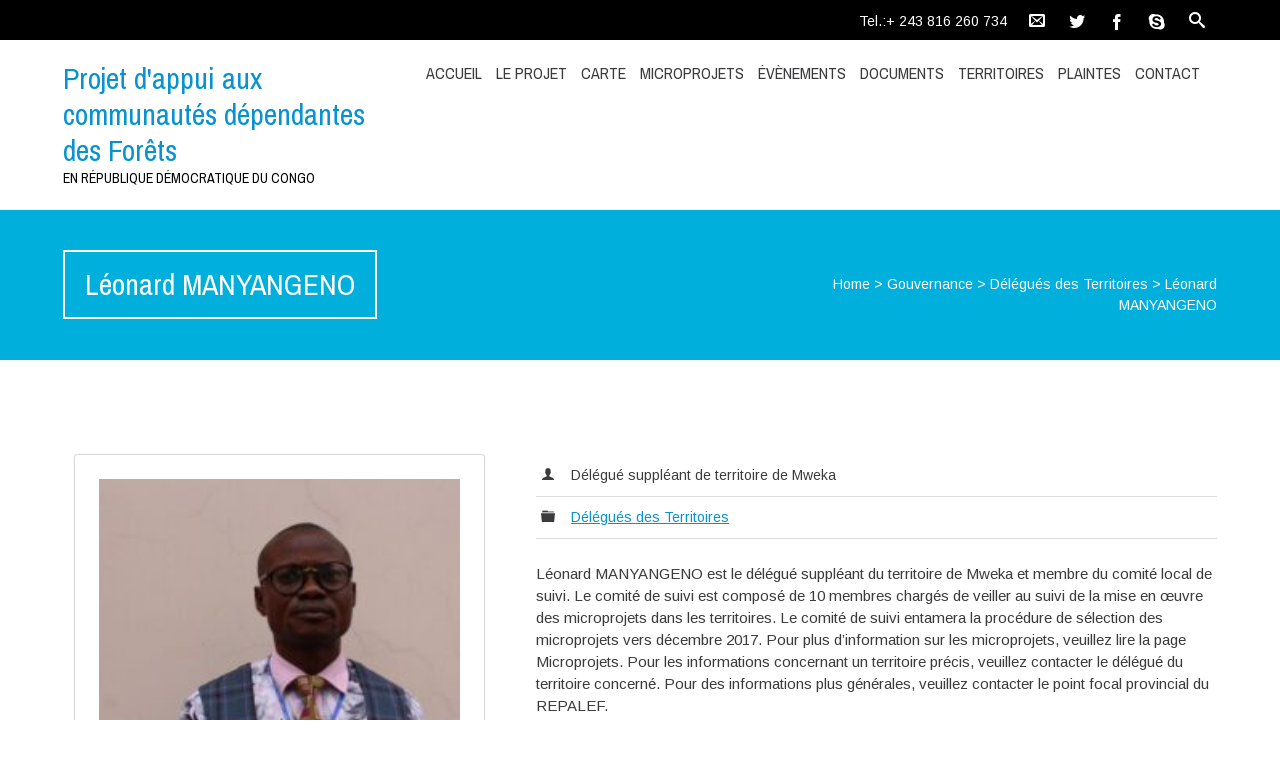

--- FILE ---
content_type: text/html; charset=UTF-8
request_url: https://peuplesautochtones.cd/staff/adolphe-bope-bope-kwete/
body_size: 12780
content:


<!DOCTYPE html>
<html lang="fr-FR">
<head>
	
	<!--  Basic Page Needs -->
	<meta charset="UTF-8" />

	<!-- Favicon -->
	
	<!-- Mobile Specific Meta -->
	<meta name="viewport" content="width=device-width, initial-scale=1, maximum-scale=1">
	<title>Léonard MANYANGENO &#8211; Projet d&#039;appui aux communautés dépendantes des Forêts</title>
<meta name='robots' content='max-image-preview:large' />
<link rel='dns-prefetch' href='//ajax.googleapis.com' />
<link rel="alternate" type="application/rss+xml" title="Projet d&#039;appui aux communautés dépendantes des Forêts &raquo; Flux" href="https://peuplesautochtones.cd/feed/" />
<link rel="alternate" type="application/rss+xml" title="Projet d&#039;appui aux communautés dépendantes des Forêts &raquo; Flux des commentaires" href="https://peuplesautochtones.cd/comments/feed/" />
<link rel="alternate" title="oEmbed (JSON)" type="application/json+oembed" href="https://peuplesautochtones.cd/wp-json/oembed/1.0/embed?url=https%3A%2F%2Fpeuplesautochtones.cd%2Fstaff%2Fadolphe-bope-bope-kwete%2F" />
<link rel="alternate" title="oEmbed (XML)" type="text/xml+oembed" href="https://peuplesautochtones.cd/wp-json/oembed/1.0/embed?url=https%3A%2F%2Fpeuplesautochtones.cd%2Fstaff%2Fadolphe-bope-bope-kwete%2F&#038;format=xml" />
<style id='wp-img-auto-sizes-contain-inline-css' type='text/css'>
img:is([sizes=auto i],[sizes^="auto," i]){contain-intrinsic-size:3000px 1500px}
/*# sourceURL=wp-img-auto-sizes-contain-inline-css */
</style>
<style id='wp-emoji-styles-inline-css' type='text/css'>

	img.wp-smiley, img.emoji {
		display: inline !important;
		border: none !important;
		box-shadow: none !important;
		height: 1em !important;
		width: 1em !important;
		margin: 0 0.07em !important;
		vertical-align: -0.1em !important;
		background: none !important;
		padding: 0 !important;
	}
/*# sourceURL=wp-emoji-styles-inline-css */
</style>
<style id='wp-block-library-inline-css' type='text/css'>
:root{--wp-block-synced-color:#7a00df;--wp-block-synced-color--rgb:122,0,223;--wp-bound-block-color:var(--wp-block-synced-color);--wp-editor-canvas-background:#ddd;--wp-admin-theme-color:#007cba;--wp-admin-theme-color--rgb:0,124,186;--wp-admin-theme-color-darker-10:#006ba1;--wp-admin-theme-color-darker-10--rgb:0,107,160.5;--wp-admin-theme-color-darker-20:#005a87;--wp-admin-theme-color-darker-20--rgb:0,90,135;--wp-admin-border-width-focus:2px}@media (min-resolution:192dpi){:root{--wp-admin-border-width-focus:1.5px}}.wp-element-button{cursor:pointer}:root .has-very-light-gray-background-color{background-color:#eee}:root .has-very-dark-gray-background-color{background-color:#313131}:root .has-very-light-gray-color{color:#eee}:root .has-very-dark-gray-color{color:#313131}:root .has-vivid-green-cyan-to-vivid-cyan-blue-gradient-background{background:linear-gradient(135deg,#00d084,#0693e3)}:root .has-purple-crush-gradient-background{background:linear-gradient(135deg,#34e2e4,#4721fb 50%,#ab1dfe)}:root .has-hazy-dawn-gradient-background{background:linear-gradient(135deg,#faaca8,#dad0ec)}:root .has-subdued-olive-gradient-background{background:linear-gradient(135deg,#fafae1,#67a671)}:root .has-atomic-cream-gradient-background{background:linear-gradient(135deg,#fdd79a,#004a59)}:root .has-nightshade-gradient-background{background:linear-gradient(135deg,#330968,#31cdcf)}:root .has-midnight-gradient-background{background:linear-gradient(135deg,#020381,#2874fc)}:root{--wp--preset--font-size--normal:16px;--wp--preset--font-size--huge:42px}.has-regular-font-size{font-size:1em}.has-larger-font-size{font-size:2.625em}.has-normal-font-size{font-size:var(--wp--preset--font-size--normal)}.has-huge-font-size{font-size:var(--wp--preset--font-size--huge)}.has-text-align-center{text-align:center}.has-text-align-left{text-align:left}.has-text-align-right{text-align:right}.has-fit-text{white-space:nowrap!important}#end-resizable-editor-section{display:none}.aligncenter{clear:both}.items-justified-left{justify-content:flex-start}.items-justified-center{justify-content:center}.items-justified-right{justify-content:flex-end}.items-justified-space-between{justify-content:space-between}.screen-reader-text{border:0;clip-path:inset(50%);height:1px;margin:-1px;overflow:hidden;padding:0;position:absolute;width:1px;word-wrap:normal!important}.screen-reader-text:focus{background-color:#ddd;clip-path:none;color:#444;display:block;font-size:1em;height:auto;left:5px;line-height:normal;padding:15px 23px 14px;text-decoration:none;top:5px;width:auto;z-index:100000}html :where(.has-border-color){border-style:solid}html :where([style*=border-top-color]){border-top-style:solid}html :where([style*=border-right-color]){border-right-style:solid}html :where([style*=border-bottom-color]){border-bottom-style:solid}html :where([style*=border-left-color]){border-left-style:solid}html :where([style*=border-width]){border-style:solid}html :where([style*=border-top-width]){border-top-style:solid}html :where([style*=border-right-width]){border-right-style:solid}html :where([style*=border-bottom-width]){border-bottom-style:solid}html :where([style*=border-left-width]){border-left-style:solid}html :where(img[class*=wp-image-]){height:auto;max-width:100%}:where(figure){margin:0 0 1em}html :where(.is-position-sticky){--wp-admin--admin-bar--position-offset:var(--wp-admin--admin-bar--height,0px)}@media screen and (max-width:600px){html :where(.is-position-sticky){--wp-admin--admin-bar--position-offset:0px}}

/*# sourceURL=wp-block-library-inline-css */
</style><style id='global-styles-inline-css' type='text/css'>
:root{--wp--preset--aspect-ratio--square: 1;--wp--preset--aspect-ratio--4-3: 4/3;--wp--preset--aspect-ratio--3-4: 3/4;--wp--preset--aspect-ratio--3-2: 3/2;--wp--preset--aspect-ratio--2-3: 2/3;--wp--preset--aspect-ratio--16-9: 16/9;--wp--preset--aspect-ratio--9-16: 9/16;--wp--preset--color--black: #000000;--wp--preset--color--cyan-bluish-gray: #abb8c3;--wp--preset--color--white: #ffffff;--wp--preset--color--pale-pink: #f78da7;--wp--preset--color--vivid-red: #cf2e2e;--wp--preset--color--luminous-vivid-orange: #ff6900;--wp--preset--color--luminous-vivid-amber: #fcb900;--wp--preset--color--light-green-cyan: #7bdcb5;--wp--preset--color--vivid-green-cyan: #00d084;--wp--preset--color--pale-cyan-blue: #8ed1fc;--wp--preset--color--vivid-cyan-blue: #0693e3;--wp--preset--color--vivid-purple: #9b51e0;--wp--preset--gradient--vivid-cyan-blue-to-vivid-purple: linear-gradient(135deg,rgb(6,147,227) 0%,rgb(155,81,224) 100%);--wp--preset--gradient--light-green-cyan-to-vivid-green-cyan: linear-gradient(135deg,rgb(122,220,180) 0%,rgb(0,208,130) 100%);--wp--preset--gradient--luminous-vivid-amber-to-luminous-vivid-orange: linear-gradient(135deg,rgb(252,185,0) 0%,rgb(255,105,0) 100%);--wp--preset--gradient--luminous-vivid-orange-to-vivid-red: linear-gradient(135deg,rgb(255,105,0) 0%,rgb(207,46,46) 100%);--wp--preset--gradient--very-light-gray-to-cyan-bluish-gray: linear-gradient(135deg,rgb(238,238,238) 0%,rgb(169,184,195) 100%);--wp--preset--gradient--cool-to-warm-spectrum: linear-gradient(135deg,rgb(74,234,220) 0%,rgb(151,120,209) 20%,rgb(207,42,186) 40%,rgb(238,44,130) 60%,rgb(251,105,98) 80%,rgb(254,248,76) 100%);--wp--preset--gradient--blush-light-purple: linear-gradient(135deg,rgb(255,206,236) 0%,rgb(152,150,240) 100%);--wp--preset--gradient--blush-bordeaux: linear-gradient(135deg,rgb(254,205,165) 0%,rgb(254,45,45) 50%,rgb(107,0,62) 100%);--wp--preset--gradient--luminous-dusk: linear-gradient(135deg,rgb(255,203,112) 0%,rgb(199,81,192) 50%,rgb(65,88,208) 100%);--wp--preset--gradient--pale-ocean: linear-gradient(135deg,rgb(255,245,203) 0%,rgb(182,227,212) 50%,rgb(51,167,181) 100%);--wp--preset--gradient--electric-grass: linear-gradient(135deg,rgb(202,248,128) 0%,rgb(113,206,126) 100%);--wp--preset--gradient--midnight: linear-gradient(135deg,rgb(2,3,129) 0%,rgb(40,116,252) 100%);--wp--preset--font-size--small: 13px;--wp--preset--font-size--medium: 20px;--wp--preset--font-size--large: 36px;--wp--preset--font-size--x-large: 42px;--wp--preset--spacing--20: 0.44rem;--wp--preset--spacing--30: 0.67rem;--wp--preset--spacing--40: 1rem;--wp--preset--spacing--50: 1.5rem;--wp--preset--spacing--60: 2.25rem;--wp--preset--spacing--70: 3.38rem;--wp--preset--spacing--80: 5.06rem;--wp--preset--shadow--natural: 6px 6px 9px rgba(0, 0, 0, 0.2);--wp--preset--shadow--deep: 12px 12px 50px rgba(0, 0, 0, 0.4);--wp--preset--shadow--sharp: 6px 6px 0px rgba(0, 0, 0, 0.2);--wp--preset--shadow--outlined: 6px 6px 0px -3px rgb(255, 255, 255), 6px 6px rgb(0, 0, 0);--wp--preset--shadow--crisp: 6px 6px 0px rgb(0, 0, 0);}:where(.is-layout-flex){gap: 0.5em;}:where(.is-layout-grid){gap: 0.5em;}body .is-layout-flex{display: flex;}.is-layout-flex{flex-wrap: wrap;align-items: center;}.is-layout-flex > :is(*, div){margin: 0;}body .is-layout-grid{display: grid;}.is-layout-grid > :is(*, div){margin: 0;}:where(.wp-block-columns.is-layout-flex){gap: 2em;}:where(.wp-block-columns.is-layout-grid){gap: 2em;}:where(.wp-block-post-template.is-layout-flex){gap: 1.25em;}:where(.wp-block-post-template.is-layout-grid){gap: 1.25em;}.has-black-color{color: var(--wp--preset--color--black) !important;}.has-cyan-bluish-gray-color{color: var(--wp--preset--color--cyan-bluish-gray) !important;}.has-white-color{color: var(--wp--preset--color--white) !important;}.has-pale-pink-color{color: var(--wp--preset--color--pale-pink) !important;}.has-vivid-red-color{color: var(--wp--preset--color--vivid-red) !important;}.has-luminous-vivid-orange-color{color: var(--wp--preset--color--luminous-vivid-orange) !important;}.has-luminous-vivid-amber-color{color: var(--wp--preset--color--luminous-vivid-amber) !important;}.has-light-green-cyan-color{color: var(--wp--preset--color--light-green-cyan) !important;}.has-vivid-green-cyan-color{color: var(--wp--preset--color--vivid-green-cyan) !important;}.has-pale-cyan-blue-color{color: var(--wp--preset--color--pale-cyan-blue) !important;}.has-vivid-cyan-blue-color{color: var(--wp--preset--color--vivid-cyan-blue) !important;}.has-vivid-purple-color{color: var(--wp--preset--color--vivid-purple) !important;}.has-black-background-color{background-color: var(--wp--preset--color--black) !important;}.has-cyan-bluish-gray-background-color{background-color: var(--wp--preset--color--cyan-bluish-gray) !important;}.has-white-background-color{background-color: var(--wp--preset--color--white) !important;}.has-pale-pink-background-color{background-color: var(--wp--preset--color--pale-pink) !important;}.has-vivid-red-background-color{background-color: var(--wp--preset--color--vivid-red) !important;}.has-luminous-vivid-orange-background-color{background-color: var(--wp--preset--color--luminous-vivid-orange) !important;}.has-luminous-vivid-amber-background-color{background-color: var(--wp--preset--color--luminous-vivid-amber) !important;}.has-light-green-cyan-background-color{background-color: var(--wp--preset--color--light-green-cyan) !important;}.has-vivid-green-cyan-background-color{background-color: var(--wp--preset--color--vivid-green-cyan) !important;}.has-pale-cyan-blue-background-color{background-color: var(--wp--preset--color--pale-cyan-blue) !important;}.has-vivid-cyan-blue-background-color{background-color: var(--wp--preset--color--vivid-cyan-blue) !important;}.has-vivid-purple-background-color{background-color: var(--wp--preset--color--vivid-purple) !important;}.has-black-border-color{border-color: var(--wp--preset--color--black) !important;}.has-cyan-bluish-gray-border-color{border-color: var(--wp--preset--color--cyan-bluish-gray) !important;}.has-white-border-color{border-color: var(--wp--preset--color--white) !important;}.has-pale-pink-border-color{border-color: var(--wp--preset--color--pale-pink) !important;}.has-vivid-red-border-color{border-color: var(--wp--preset--color--vivid-red) !important;}.has-luminous-vivid-orange-border-color{border-color: var(--wp--preset--color--luminous-vivid-orange) !important;}.has-luminous-vivid-amber-border-color{border-color: var(--wp--preset--color--luminous-vivid-amber) !important;}.has-light-green-cyan-border-color{border-color: var(--wp--preset--color--light-green-cyan) !important;}.has-vivid-green-cyan-border-color{border-color: var(--wp--preset--color--vivid-green-cyan) !important;}.has-pale-cyan-blue-border-color{border-color: var(--wp--preset--color--pale-cyan-blue) !important;}.has-vivid-cyan-blue-border-color{border-color: var(--wp--preset--color--vivid-cyan-blue) !important;}.has-vivid-purple-border-color{border-color: var(--wp--preset--color--vivid-purple) !important;}.has-vivid-cyan-blue-to-vivid-purple-gradient-background{background: var(--wp--preset--gradient--vivid-cyan-blue-to-vivid-purple) !important;}.has-light-green-cyan-to-vivid-green-cyan-gradient-background{background: var(--wp--preset--gradient--light-green-cyan-to-vivid-green-cyan) !important;}.has-luminous-vivid-amber-to-luminous-vivid-orange-gradient-background{background: var(--wp--preset--gradient--luminous-vivid-amber-to-luminous-vivid-orange) !important;}.has-luminous-vivid-orange-to-vivid-red-gradient-background{background: var(--wp--preset--gradient--luminous-vivid-orange-to-vivid-red) !important;}.has-very-light-gray-to-cyan-bluish-gray-gradient-background{background: var(--wp--preset--gradient--very-light-gray-to-cyan-bluish-gray) !important;}.has-cool-to-warm-spectrum-gradient-background{background: var(--wp--preset--gradient--cool-to-warm-spectrum) !important;}.has-blush-light-purple-gradient-background{background: var(--wp--preset--gradient--blush-light-purple) !important;}.has-blush-bordeaux-gradient-background{background: var(--wp--preset--gradient--blush-bordeaux) !important;}.has-luminous-dusk-gradient-background{background: var(--wp--preset--gradient--luminous-dusk) !important;}.has-pale-ocean-gradient-background{background: var(--wp--preset--gradient--pale-ocean) !important;}.has-electric-grass-gradient-background{background: var(--wp--preset--gradient--electric-grass) !important;}.has-midnight-gradient-background{background: var(--wp--preset--gradient--midnight) !important;}.has-small-font-size{font-size: var(--wp--preset--font-size--small) !important;}.has-medium-font-size{font-size: var(--wp--preset--font-size--medium) !important;}.has-large-font-size{font-size: var(--wp--preset--font-size--large) !important;}.has-x-large-font-size{font-size: var(--wp--preset--font-size--x-large) !important;}
/*# sourceURL=global-styles-inline-css */
</style>

<style id='classic-theme-styles-inline-css' type='text/css'>
/*! This file is auto-generated */
.wp-block-button__link{color:#fff;background-color:#32373c;border-radius:9999px;box-shadow:none;text-decoration:none;padding:calc(.667em + 2px) calc(1.333em + 2px);font-size:1.125em}.wp-block-file__button{background:#32373c;color:#fff;text-decoration:none}
/*# sourceURL=/wp-includes/css/classic-themes.min.css */
</style>
<link rel='stylesheet' id='fonts-css' href='https://peuplesautochtones.cd/wp-content/themes/charitas-wpl/css/customicons/style.css?ver=6.9' type='text/css' media='all' />
<link rel='stylesheet' id='flexslider-css' href='https://peuplesautochtones.cd/wp-content/themes/charitas-wpl/css/flexslider.css?ver=6.9' type='text/css' media='all' />
<link rel='stylesheet' id='grid-css' href='https://peuplesautochtones.cd/wp-content/themes/charitas-wpl/css/grid.css?ver=6.9' type='text/css' media='all' />
<link rel='stylesheet' id='meanmenu-css' href='https://peuplesautochtones.cd/wp-content/themes/charitas-wpl/css/meanmenu.css?ver=6.9' type='text/css' media='all' />
<link rel='stylesheet' id='keyframes-css' href='https://peuplesautochtones.cd/wp-content/themes/charitas-wpl/css/keyframes.css?ver=6.9' type='text/css' media='all' />
<link rel='stylesheet' id='charitas-style-css' href='https://peuplesautochtones.cd/wp-content/themes/charitas-wpl/style.css?ver=6.9' type='text/css' media='all' />
<script type="text/javascript" src="https://peuplesautochtones.cd/wp-includes/js/jquery/jquery.min.js?ver=3.7.1" id="jquery-core-js"></script>
<script type="text/javascript" src="https://peuplesautochtones.cd/wp-includes/js/jquery/jquery-migrate.min.js?ver=3.4.1" id="jquery-migrate-js"></script>
<link rel="https://api.w.org/" href="https://peuplesautochtones.cd/wp-json/" /><link rel="EditURI" type="application/rsd+xml" title="RSD" href="https://peuplesautochtones.cd/xmlrpc.php?rsd" />
<meta name="generator" content="WordPress 6.9" />
<link rel="canonical" href="https://peuplesautochtones.cd/staff/adolphe-bope-bope-kwete/" />
<link rel='shortlink' href='https://peuplesautochtones.cd/?p=1287' />

<meta property='og:title' content='Léonard MANYANGENO' />
<meta property='og:site_name' content='Projet d&#039;appui aux communautés dépendantes des Forêts' />
<meta property='og:url' content='https://peuplesautochtones.cd/staff/adolphe-bope-bope-kwete/' />
<meta property='og:type' content='article' />
<meta property='og:image' content='https://peuplesautochtones.cd/wp-content/uploads/2017/11/Sans-titre-1-500x277.jpg' />
				<style>
			a, a:visited { color: #0892d0;}

			a:focus, a:active, a:hover { color: #7df9ff; }

			.teaser-page-list, #footer-widget-area, .short-content .buttons, .buttons-download, .event-info, .teaser-page-404, .announce-body, .teaser-page, .tagcloud a, .widget ul li:hover, #searchform #searchsubmit, .nav-next a:hover, .nav-previous a:hover, .progress-percent, .progress-money, .progress-percent .arrow, .progress-money .arrow, .donate_now_bt, .toggle-content-donation, .widget-title .viewall a:hover, .flexslider-news .flex-button-red a:hover, .entry-header-comments .reply a:hover, .share-buttons, #flexslider-gallery-carousel, .menu-language-menu-container ul li a:hover, .menu-language-menu-container ul .current a, ul.nav-menu ul a:hover, .nav-menu ul ul a:hover, #toolbar .tb-list .search-items, #toolbar .tb-list .search a:hover, #toolbar .tb-list .search:hover { background:  #00afdb;}

			h1,h2,h3,h4,h5,h6, .candidate .name, figure:hover .mask-square, .nav-menu .current_page_item > a, .nav-menu .current_page_ancestor > a, .nav-menu .current-menu-item > a, .nav-menu .current-menu-ancestor > a {color:  #00afdb;}

			.tagcloud a:hover {color: #7df9ff!important;}

			.nav-next a:hover, .nav-previous a:hover, .toggle-content-donation, .widget-title .viewall a:hover, .flexslider-news .flex-button-red a, .entry-header-comments .reply a:hover {border: 1px solid #00afdb!important;}

			.flex-active, .woocommerce-product-gallery .flex-control-nav li img.flex-active {border-top: 3px solid #00afdb;}

			.flex-content .flex-button a:hover, .woocommerce .widget_price_filter .ui-slider .ui-slider-handle, .woocommerce .widget_price_filter .ui-slider .ui-slider-range, .woocommerce #respond input#submit, .woocommerce a.button, .woocommerce button.button, .woocommerce input.button, .woocommerce #respond input#submit.alt, .woocommerce a.button.alt, .woocommerce button.button.alt, .woocommerce input.button.alt {background:#00afdb; }

			.latestnews-body .flex-direction-nav a {background-color: #00afdb;}

			.entry-content blockquote {border-left: 3px solid #00afdb;}
			#toolbar, .site-info, #flexslider-gallery-carousel .flex-active-slide, .mean-container .mean-bar, .social-widget-margin a, .social-widget-margin a:visited  {	background: #000000; }
			.flickr-widget-body a:hover {border: 1px solid #000000;;}

			.woocommerce div.product p.price, .woocommerce div.product span.price, .woocommerce div.product .stock, .woocommerce ul.products li.product .price { color:; }
			.woocommerce span.onsale { background-color:; }

		</style>
	<style></style><link rel="icon" href="https://peuplesautochtones.cd/wp-content/uploads/2016/08/cropped-LogoTR-150x150.png" sizes="32x32" />
<link rel="icon" href="https://peuplesautochtones.cd/wp-content/uploads/2016/08/cropped-LogoTR-200x200.png" sizes="192x192" />
<link rel="apple-touch-icon" href="https://peuplesautochtones.cd/wp-content/uploads/2016/08/cropped-LogoTR-200x200.png" />
<meta name="msapplication-TileImage" content="https://peuplesautochtones.cd/wp-content/uploads/2016/08/cropped-LogoTR-300x300.png" />
</head>
<body class="wp-singular post_staff-template-default single single-post_staff postid-1287 wp-theme-charitas-wpl">
	<div id="page">

		<!-- Toolbar -->
		<div id="toolbar">
			<div class="container_16">

				<div class="grid_16">
					
					
						 


					<ul class="tb-list">
													<li class="phone"><a href="tel:+ 243 816 260 734" >Tel.:+ 243 816 260 734</a></li>
						
												
													<li class="contact"><a href="https://peuplesautochtones.cd/contact/" title="Contact"><i class="icon-envelope"></i></a></li>
						
												
						
																															<li class="share-item-icon-twitter mt"><a target="_blank" title="Twitter" href=" https://twitter.com/repalef_rdc"><i class="icon-twitter"></i></a></li>
																	<li class="share-item-icon-facebook mt"><a target="_blank" title="Facebook" href="https://www.facebook.com/Repalef-ASBL-363243284139553/"><i class="icon-facebook"></i></a></li>
																	<li class="share-item-icon-skype mt"><a target="_blank" title="Skype" href="skype:repalefrdc?call"><i class="icon-skype"></i></a></li>
																	<li class="share-item-icon- mt"><a target="_blank" title="" href=""><i class="icon-"></i></a></li>
															
						
													<li class="search"><a href="#"><i class="icon-search" title="Search"></i></a>
								<ul class="search-items radius-bottom">
									<li>
										<div class="search-form">
											<form role="search" method="get" id="searchform" action="https://peuplesautochtones.cd/">
												<div>
													<input type="text" value="Rechercher..." name="s" id="s" onfocus="if(this.value==this.defaultValue)this.value='';" onblur="if(this.value=='')this.value=this.defaultValue;"/>
													<input type="submit" id="searchsubmit" value="Search" />
												</div>
											</form>
										</div>
									</li>
								</ul>
							</li>
												<!-- Display the shopping cart if WooCommerce is active -->
												

						
					</ul>
					<div class="clear"></div>
				</div>
			</div>
			<div class="clear"></div>
		</div>
		<!-- /#toolbar -->

		<header id="branding" class="site-header" role="banner">
			<div id="sticky_navigation">
				<div class="container_16">
					<hgroup class="fleft grid_5">
							<h1 id="site-title">
								<a href="https://peuplesautochtones.cd/" title="Projet d&#039;appui aux communautés dépendantes des Forêts - en République Démocratique du Congo" rel="home">
							Projet d&#039;appui aux communautés dépendantes des Forêts							</a></h1>
								<h2 id="site-description">en République Démocratique du Congo</h2>
					</hgroup>

					<nav role="navigation" class="site-navigation main-navigation grid_11" id="site-navigation">
						<div class="menu-menu-pacdf-container"><ul id="menu-menu-pacdf" class="nav-menu"><li id="menu-item-459" class="menu-item menu-item-type-post_type menu-item-object-page menu-item-home menu-item-459"><a href="https://peuplesautochtones.cd/">Accueil</a></li>
<li id="menu-item-426" class="menu-item menu-item-type-post_type menu-item-object-page menu-item-has-children menu-item-426"><a href="https://peuplesautochtones.cd/le-projet/">Le Projet</a>
<ul class="sub-menu">
	<li id="menu-item-469" class="menu-item menu-item-type-post_type menu-item-object-page menu-item-469"><a href="https://peuplesautochtones.cd/le-projet/composante-1/">Composante 1</a></li>
	<li id="menu-item-470" class="menu-item menu-item-type-post_type menu-item-object-page menu-item-470"><a href="https://peuplesautochtones.cd/le-projet/composante-2/">Composante 2</a></li>
	<li id="menu-item-471" class="menu-item menu-item-type-post_type menu-item-object-page menu-item-471"><a href="https://peuplesautochtones.cd/le-projet/composante-3/">Composante 3</a></li>
	<li id="menu-item-415" class="menu-item menu-item-type-post_type menu-item-object-page menu-item-has-children menu-item-415"><a href="https://peuplesautochtones.cd/le-projet/gouvernance/">Gouvernance</a>
	<ul class="sub-menu">
		<li id="menu-item-1338" class="menu-item menu-item-type-post_type menu-item-object-page menu-item-has-children menu-item-1338"><a href="https://peuplesautochtones.cd/le-projet/gouvernance/agence-nationale-dexecution/">Agence Nationale d&rsquo;Exécution (ANE)</a>
		<ul class="sub-menu">
			<li id="menu-item-1341" class="menu-item menu-item-type-taxonomy menu-item-object-wpl_staff_category menu-item-1341"><a href="https://peuplesautochtones.cd/staff-category/equipe-ane/">Equipe ANE</a></li>
			<li id="menu-item-1733" class="menu-item menu-item-type-taxonomy menu-item-object-wpl_staff_category menu-item-1733"><a href="https://peuplesautochtones.cd/staff-category/points-focaux-caritas-diocesaines/">Points focaux Caritas diocésaines</a></li>
		</ul>
</li>
		<li id="menu-item-1339" class="menu-item menu-item-type-post_type menu-item-object-page menu-item-has-children menu-item-1339"><a href="https://peuplesautochtones.cd/le-projet/gouvernance/comite-de-pilotage-national-cpn/">Comité de pilotage national (CPN)</a>
		<ul class="sub-menu">
			<li id="menu-item-1343" class="menu-item menu-item-type-taxonomy menu-item-object-wpl_staff_category menu-item-1343"><a href="https://peuplesautochtones.cd/staff-category/secretariat-technique/">Secrétariat Technique</a></li>
			<li id="menu-item-1106" class="menu-item menu-item-type-taxonomy menu-item-object-wpl_staff_category current-post_staff-ancestor current-menu-parent current-post_staff-parent menu-item-1106"><a href="https://peuplesautochtones.cd/staff-category/delegues-territoires/">Délégués des Territoires</a></li>
			<li id="menu-item-1086" class="menu-item menu-item-type-taxonomy menu-item-object-wpl_staff_category menu-item-1086"><a href="https://peuplesautochtones.cd/staff-category/points_focaux_repalef/">Points Focaux REPALEF</a></li>
		</ul>
</li>
	</ul>
</li>
	<li id="menu-item-584" class="menu-item menu-item-type-post_type menu-item-object-page menu-item-584"><a href="https://peuplesautochtones.cd/partenaires/">Partenaires</a></li>
	<li id="menu-item-1201" class="menu-item menu-item-type-post_type menu-item-object-page menu-item-has-children menu-item-1201"><a href="https://peuplesautochtones.cd/repalef-2/">REPALEF</a>
	<ul class="sub-menu">
		<li id="menu-item-1369" class="menu-item menu-item-type-post_type menu-item-object-page menu-item-1369"><a href="https://peuplesautochtones.cd/repalef-2/les-membres-du-repalef/">Les Membres du REPALEF</a></li>
		<li id="menu-item-1668" class="menu-item menu-item-type-post_type menu-item-object-page menu-item-1668"><a href="https://peuplesautochtones.cd/repalef-2/dgpa/">DGPA</a></li>
		<li id="menu-item-1680" class="menu-item menu-item-type-post_type menu-item-object-page menu-item-1680"><a href="https://peuplesautochtones.cd/?page_id=1578">LINAPYCO</a></li>
	</ul>
</li>
</ul>
</li>
<li id="menu-item-413" class="menu-item menu-item-type-post_type menu-item-object-page menu-item-413"><a href="https://peuplesautochtones.cd/carte/">Carte</a></li>
<li id="menu-item-409" class="menu-item menu-item-type-post_type menu-item-object-page menu-item-409"><a href="https://peuplesautochtones.cd/microprojets/">Microprojets</a></li>
<li id="menu-item-403" class="menu-item menu-item-type-post_type menu-item-object-page menu-item-has-children menu-item-403"><a href="https://peuplesautochtones.cd/evenements/">évènements</a>
<ul class="sub-menu">
	<li id="menu-item-1036" class="menu-item menu-item-type-post_type menu-item-object-page menu-item-1036"><a href="https://peuplesautochtones.cd/evenements/evenements-a-venir/">évènements Peuples Autochtones</a></li>
	<li id="menu-item-1664" class="menu-item menu-item-type-post_type menu-item-object-page menu-item-1664"><a href="https://peuplesautochtones.cd/evenements/evenements-comite-de-pilotage-national/">évènements Comité de Pilotage National</a></li>
	<li id="menu-item-1663" class="menu-item menu-item-type-post_type menu-item-object-page menu-item-1663"><a href="https://peuplesautochtones.cd/evenements/evenements-agence-nationale-dexecution/">évènements Agence Nationale d&rsquo;Exécution</a></li>
	<li id="menu-item-1037" class="menu-item menu-item-type-post_type menu-item-object-page menu-item-has-children menu-item-1037"><a href="https://peuplesautochtones.cd/evenements/evenements-passes/">évènements du REPALEF</a>
	<ul class="sub-menu">
		<li id="menu-item-1662" class="menu-item menu-item-type-post_type menu-item-object-page menu-item-1662"><a href="https://peuplesautochtones.cd/evenements/evenements-des-membres-du-repalef/">évènements des membres du REPALEF</a></li>
		<li id="menu-item-1661" class="menu-item menu-item-type-post_type menu-item-object-page menu-item-1661"><a href="https://peuplesautochtones.cd/evenements/evenements-du-repaleac/">évènements du REPALEAC</a></li>
	</ul>
</li>
</ul>
</li>
<li id="menu-item-550" class="menu-item menu-item-type-post_type menu-item-object-page menu-item-has-children menu-item-550"><a href="https://peuplesautochtones.cd/documents/">Documents</a>
<ul class="sub-menu">
	<li id="menu-item-1640" class="menu-item menu-item-type-post_type menu-item-object-page menu-item-1640"><a href="https://peuplesautochtones.cd/documents/documents-sur-les-peuples-autochtones/">Documents sur les Peuples Autochtones</a></li>
	<li id="menu-item-1635" class="menu-item menu-item-type-post_type menu-item-object-page menu-item-1635"><a href="https://peuplesautochtones.cd/documents/documents-de-base-du-pacdf/">Documents de base du PACDF</a></li>
	<li id="menu-item-1639" class="menu-item menu-item-type-post_type menu-item-object-page menu-item-1639"><a href="https://peuplesautochtones.cd/documents/documents-du-comite-de-pilotage-national/">Documents du Comité de Pilotage National</a></li>
	<li id="menu-item-1638" class="menu-item menu-item-type-post_type menu-item-object-page menu-item-1638"><a href="https://peuplesautochtones.cd/documents/documents-de-lagence-nationale-dexecution/">Documents de l&rsquo;Agence Nationale d&rsquo;Exécution</a></li>
	<li id="menu-item-1637" class="menu-item menu-item-type-post_type menu-item-object-page menu-item-1637"><a href="https://peuplesautochtones.cd/documents/documents-du-repalef/">Documents du REPALEF</a></li>
	<li id="menu-item-1636" class="menu-item menu-item-type-post_type menu-item-object-page menu-item-1636"><a href="https://peuplesautochtones.cd/documents/documents-des-membres-du-repalef/">Documents des membres du REPALEF</a></li>
	<li id="menu-item-1634" class="menu-item menu-item-type-post_type menu-item-object-page menu-item-1634"><a href="https://peuplesautochtones.cd/documents/documents-du-repaleac/">Documents du REPALEAC</a></li>
	<li id="menu-item-1156" class="menu-item menu-item-type-post_type menu-item-object-page menu-item-1156"><a href="https://peuplesautochtones.cd/documents/galerie-photos/">Galerie Photos</a></li>
</ul>
</li>
<li id="menu-item-895" class="menu-item menu-item-type-post_type menu-item-object-page menu-item-has-children menu-item-895"><a href="https://peuplesautochtones.cd/territoires/">Territoires</a>
<ul class="sub-menu">
	<li id="menu-item-851" class="menu-item menu-item-type-post_type menu-item-object-page menu-item-851"><a href="https://peuplesautochtones.cd/territoires/bafwasende/">Bafwasende</a></li>
	<li id="menu-item-852" class="menu-item menu-item-type-post_type menu-item-object-page menu-item-852"><a href="https://peuplesautochtones.cd/territoires/banalia/">Banalia</a></li>
	<li id="menu-item-853" class="menu-item menu-item-type-post_type menu-item-object-page menu-item-853"><a href="https://peuplesautochtones.cd/territoires/bikoro/">Bikoro</a></li>
	<li id="menu-item-862" class="menu-item menu-item-type-post_type menu-item-object-page menu-item-862"><a href="https://peuplesautochtones.cd/territoires/dekese/">Dekese</a></li>
	<li id="menu-item-854" class="menu-item menu-item-type-post_type menu-item-object-page menu-item-854"><a href="https://peuplesautochtones.cd/territoires/dimbelenge/">Dimbelenge</a></li>
	<li id="menu-item-855" class="menu-item menu-item-type-post_type menu-item-object-page menu-item-855"><a href="https://peuplesautochtones.cd/territoires/inongo/">Inongo</a></li>
	<li id="menu-item-856" class="menu-item menu-item-type-post_type menu-item-object-page menu-item-856"><a href="https://peuplesautochtones.cd/territoires/kabinda/">Kabinda</a></li>
	<li id="menu-item-857" class="menu-item menu-item-type-post_type menu-item-object-page menu-item-857"><a href="https://peuplesautochtones.cd/territoires/kalehe/">Kalehe</a></li>
	<li id="menu-item-858" class="menu-item menu-item-type-post_type menu-item-object-page menu-item-858"><a href="https://peuplesautochtones.cd/territoires/kinshasa/">Kinshasa</a></li>
	<li id="menu-item-859" class="menu-item menu-item-type-post_type menu-item-object-page menu-item-859"><a href="https://peuplesautochtones.cd/territoires/kiri/">Kiri</a></li>
	<li id="menu-item-860" class="menu-item menu-item-type-post_type menu-item-object-page menu-item-860"><a href="https://peuplesautochtones.cd/territoires/lubao/">Lubao</a></li>
	<li id="menu-item-861" class="menu-item menu-item-type-post_type menu-item-object-page menu-item-861"><a href="https://peuplesautochtones.cd/territoires/lubefu/">Lubefu</a></li>
	<li id="menu-item-863" class="menu-item menu-item-type-post_type menu-item-object-page menu-item-863"><a href="https://peuplesautochtones.cd/territoires/lupatapata/">Lupatapata</a></li>
	<li id="menu-item-864" class="menu-item menu-item-type-post_type menu-item-object-page menu-item-864"><a href="https://peuplesautochtones.cd/territoires/lusambo/">Lusambo</a></li>
	<li id="menu-item-865" class="menu-item menu-item-type-post_type menu-item-object-page menu-item-865"><a href="https://peuplesautochtones.cd/territoires/mambasa/">Mambasa</a></li>
	<li id="menu-item-866" class="menu-item menu-item-type-post_type menu-item-object-page menu-item-866"><a href="https://peuplesautochtones.cd/territoires/mweka/">Mweka</a></li>
	<li id="menu-item-867" class="menu-item menu-item-type-post_type menu-item-object-page menu-item-867"><a href="https://peuplesautochtones.cd/territoires/opala/">Opala</a></li>
	<li id="menu-item-868" class="menu-item menu-item-type-post_type menu-item-object-page menu-item-868"><a href="https://peuplesautochtones.cd/territoires/oshwe/">Oshwe</a></li>
	<li id="menu-item-869" class="menu-item menu-item-type-post_type menu-item-object-page menu-item-869"><a href="https://peuplesautochtones.cd/territoires/walikale/">Walikale</a></li>
	<li id="menu-item-870" class="menu-item menu-item-type-post_type menu-item-object-page menu-item-870"><a href="https://peuplesautochtones.cd/territoires/yahuma/">Yahuma</a></li>
</ul>
</li>
<li id="menu-item-419" class="menu-item menu-item-type-post_type menu-item-object-page menu-item-has-children menu-item-419"><a href="https://peuplesautochtones.cd/plaintes/">Plaintes</a>
<ul class="sub-menu">
	<li id="menu-item-421" class="menu-item menu-item-type-post_type menu-item-object-page menu-item-421"><a href="https://peuplesautochtones.cd/plaintes/deposer-une-plainte/">Déposer une Plainte</a></li>
	<li id="menu-item-423" class="menu-item menu-item-type-post_type menu-item-object-page menu-item-423"><a href="https://peuplesautochtones.cd/plaintes/registre-des-plaintes/">Registre des Plaintes</a></li>
</ul>
</li>
<li id="menu-item-417" class="menu-item menu-item-type-post_type menu-item-object-page menu-item-417"><a href="https://peuplesautochtones.cd/contact/">Contact</a></li>
</ul></div>					</nav>
					
					<!-- Mobile navigation -->
					
					<div class="grid_16 mob-nav"></div>

					<!-- .site-navigation .main-navigation -->
					<div class="clear"></div>
				</div>
			</div>
		</header>
		<!-- #masthead .site-header -->


			<div class="item teaser-page-list">
	
		<div class="container_16">
			<aside class="grid_10">
				<h1 class="page-title">Léonard MANYANGENO</h1>
			</aside>
							<div class="grid_6">
					<div id="rootline">
						<a href="https://peuplesautochtones.cd/">Home</a> > <a href="https://peuplesautochtones.cd/le-projet/gouvernance/">Gouvernance</a> > <a href="https://peuplesautochtones.cd/staff-category/delegues-territoires/">Délégués des Territoires</a> > <span class="current">Léonard MANYANGENO</span>					</div>
				</div>
						<div class="clear"></div>
		</div>
	</div>


<div id="main" class="site-main container_16">
	<div class="inner">
		<div id="primary" class="grid_16">

			

				<article class="single">
					<div class="candidate radius grid_6">
						<div class="candidate-margins">

																<img width="225" height="235" src="https://peuplesautochtones.cd/wp-content/uploads/2017/11/Sans-titre-1-225x235.jpg" class="attachment-candidate-thumb size-candidate-thumb wp-post-image" alt="" decoding="async" fetchpriority="high" />														<div class="name">Léonard MANYANGENO</div>
							<div class="position">Délégué suppléant de territoire de Mweka</div>
							<div class="social-icons">

															</div>

						</div>
					</div>

					<div class="candidate-about fright">
						<ul class="candidate-detailes">
																	<li><i class="icon-user"></i> Délégué suppléant de territoire de Mweka</li>
								
																	<li><i class="icon-folder"></i> <a href="https://peuplesautochtones.cd/staff-category/delegues-territoires/">Délégués des Territoires</a></li>
								
								
								
								

							</ul>

						<p>Léonard MANYANGENO est le délégué suppléant du territoire de Mweka et membre du comité local de suivi. Le comité de suivi est composé de 10 membres chargés de veiller au suivi de la mise en œuvre des microprojets dans les territoires. Le comité de suivi entamera la procédure de sélection des microprojets vers décembre 2017. Pour plus d&rsquo;information sur les microprojets, veuillez lire la page Microprojets. Pour les informations concernant un territoire précis, veuillez contacter le délégué du territoire concerné. Pour des informations plus générales, veuillez contacter le point focal provincial du REPALEF.</p>
					</div>
					<div class="clear"></div>
				</article>

			
		</div><!-- #content -->

		
		<div class="clear"></div>
	</div><!-- #primary -->
</div>


	<div id="footer-widget-area">

	<!-- Footer -->
		<footer id="colophon" class="site-footer" role="contentinfo">

			<div id="tertiary" class="sidebar-container" role="complementary">
									<div class="container_16">

													<!-- First Widget Area -->
							<div class="grid_4">
								
		<aside class="widget widget_adress">

						<aside id="wplook_address_widget-3" class="widget widget_wplook_address_widget">			<h3>Contactez-nous</h3>

			<address class="vcard">
									<h3 class="org vcard">REPALEF</h3>
				
				<p class="adr">
											<span class="street-address"> Avenue Kasa Vubu, 11 (à côté de Nehemiah Sécurité) - Quartier Joli Parc - Commune Kitambo -</span>
					

											<span class="region"> Kinshasa</span>
					

					
											<span class="country-name"> République Démocratique du Congo</span>
					
				</p>
									<b>Téléphone:</b><span class="tel"> + 243 816 260 734 ou +243 859 120 349 ou + 243 898 396 223</span><br />
				
				
									<b>E-mail:</b><span class="email"> repalefrdc2017@gmail.com</span><br />
				
									<b>Site Web:</b><span class="url"> www.peuplesautochtones.cd</span><br />
							</address>
		</aside>

									</div>
						
													<!-- Second Widget Area -->
							<div class="grid_4">
								<aside id="search-4" class="widget widget_search"><h3>Recherchez</h3>
<form role="search" method="get" id="searchform" action="https://peuplesautochtones.cd/">
	<div><label class="screen-reader-text" for="s">Search for:</label>
		<input type="text" value="Rechercher..." name="s" id="s" onfocus="if(this.value==this.defaultValue)this.value='';" onblur="if(this.value=='')this.value=this.defaultValue;"/>
		<input type="submit" id="searchsubmit" value="Search" />
	</div>
</form>
</aside>							</div>
						
													<!-- Third Widget Area -->
							<div class="grid_4">
								<aside id="pages-4" class="widget widget_pages"><h3>Structure du site PACDF</h3>
			<ul>
				<li class="page_item page-item-456"><a href="https://peuplesautochtones.cd/">Accueil</a></li>
<li class="page_item page-item-388"><a href="https://peuplesautochtones.cd/carte/">Carte</a></li>
<li class="page_item page-item-397"><a href="https://peuplesautochtones.cd/contact/">Contact</a></li>
<li class="page_item page-item-548"><a href="https://peuplesautochtones.cd/documents/">Documents</a></li>
<li class="page_item page-item-383"><a href="https://peuplesautochtones.cd/evenements/">évènements</a></li>
<li class="page_item page-item-384"><a href="https://peuplesautochtones.cd/le-projet/">Le Projet</a></li>
<li class="page_item page-item-386"><a href="https://peuplesautochtones.cd/microprojets/">Microprojets</a></li>
<li class="page_item page-item-398"><a href="https://peuplesautochtones.cd/plaintes/">Plaintes</a></li>
<li class="page_item page-item-893"><a href="https://peuplesautochtones.cd/territoires/">Territoires</a></li>
			</ul>

			</aside>							</div>
						
													<!-- Forth Widget Area -->
							<div class="grid_4">
								<aside id="text-6" class="widget widget_text"><h3>Financement du PACDF</h3>			<div class="textwidget"></div>
		</aside><aside id="media_image-2" class="widget widget_media_image"><img width="150" height="71" src="https://peuplesautochtones.cd/wp-content/uploads/2017/02/Logo-fonared_4.jpg" class="image wp-image-1693  attachment-full size-full" alt="" style="max-width: 100%; height: auto;" decoding="async" loading="lazy" /></aside><aside id="media_image-3" class="widget widget_media_image"><img width="160" height="69" src="https://peuplesautochtones.cd/wp-content/uploads/2017/02/Logo-DGM-2-copy.png" class="image wp-image-1694  attachment-full size-full" alt="" style="max-width: 100%; height: auto;" decoding="async" loading="lazy" /></aside>							</div>
						
						<div class="clear"></div>
					</div>
				
			</div>

			<!-- Site Info -->
			<div class="site-info">
				<div class="container_16">

					<!-- Copyright -->
					<div class="grid_8">
						<p class="copy">Copyright © 2016. All Rights reserved.</p>
					</div>

					<!-- Design By -->
					<div class="grid_8">
												<p class="designby">Designed by <a href="https://wplook.com/theme/charitas-charity-nonprofit-wordpress-theme/?utm_source=Footer-URL&utm_medium=link&utm_campaign=Charitas" title="WPlook Studio" target="_blank">WPlook Studio</a></p>
					</div>

					<div class="clear"></div>
				</div>
			</div><!-- .site-info -->
		</footer><!-- #colophon .site-footer -->

	</div>
	<!-- /#page -->

	<script type="speculationrules">
{"prefetch":[{"source":"document","where":{"and":[{"href_matches":"/*"},{"not":{"href_matches":["/wp-*.php","/wp-admin/*","/wp-content/uploads/*","/wp-content/*","/wp-content/plugins/*","/wp-content/themes/charitas-wpl/*","/*\\?(.+)"]}},{"not":{"selector_matches":"a[rel~=\"nofollow\"]"}},{"not":{"selector_matches":".no-prefetch, .no-prefetch a"}}]},"eagerness":"conservative"}]}
</script>
<script type="text/javascript" src="https://peuplesautochtones.cd/wp-includes/js/comment-reply.min.js?ver=6.9" id="comment-reply-js" async="async" data-wp-strategy="async" fetchpriority="low"></script>
<script type="text/javascript" src="https://ajax.googleapis.com/ajax/libs/webfont/1.6.26/webfont.js?ver=1.6.26" id="webfont-js"></script>
<script type="text/javascript" src="https://peuplesautochtones.cd/wp-content/themes/charitas-wpl/js/base.js?ver=6.9" id="base-js"></script>
<script type="text/javascript" src="https://peuplesautochtones.cd/wp-content/themes/charitas-wpl/js/jquery.flexslider-min.js?ver=6.9" id="flexslider-js"></script>
<script type="text/javascript" src="https://peuplesautochtones.cd/wp-content/themes/charitas-wpl/js/jquery.meanmenu.js?ver=6.9" id="meanmenu-js"></script>
<script type="text/javascript" src="https://peuplesautochtones.cd/wp-content/themes/charitas-wpl/js/jquery.stellar.min.js?ver=6.9" id="stellar-js"></script>
<script type="text/javascript" src="https://peuplesautochtones.cd/wp-content/themes/charitas-wpl/js/jquery.fitvids.js?ver=6.9" id="fitvids-js"></script>
<script type="text/javascript" src="https://peuplesautochtones.cd/wp-includes/js/imagesloaded.min.js?ver=5.0.0" id="imagesloaded-js"></script>
<script type="text/javascript" src="https://peuplesautochtones.cd/wp-includes/js/masonry.min.js?ver=4.2.2" id="masonry-js"></script>
<script type="text/javascript" src="https://peuplesautochtones.cd/wp-content/themes/charitas-wpl/js/imageloaded.js?ver=6.9" id="imageloaded-js"></script>
<script id="wp-emoji-settings" type="application/json">
{"baseUrl":"https://s.w.org/images/core/emoji/17.0.2/72x72/","ext":".png","svgUrl":"https://s.w.org/images/core/emoji/17.0.2/svg/","svgExt":".svg","source":{"concatemoji":"https://peuplesautochtones.cd/wp-includes/js/wp-emoji-release.min.js?ver=6.9"}}
</script>
<script type="module">
/* <![CDATA[ */
/*! This file is auto-generated */
const a=JSON.parse(document.getElementById("wp-emoji-settings").textContent),o=(window._wpemojiSettings=a,"wpEmojiSettingsSupports"),s=["flag","emoji"];function i(e){try{var t={supportTests:e,timestamp:(new Date).valueOf()};sessionStorage.setItem(o,JSON.stringify(t))}catch(e){}}function c(e,t,n){e.clearRect(0,0,e.canvas.width,e.canvas.height),e.fillText(t,0,0);t=new Uint32Array(e.getImageData(0,0,e.canvas.width,e.canvas.height).data);e.clearRect(0,0,e.canvas.width,e.canvas.height),e.fillText(n,0,0);const a=new Uint32Array(e.getImageData(0,0,e.canvas.width,e.canvas.height).data);return t.every((e,t)=>e===a[t])}function p(e,t){e.clearRect(0,0,e.canvas.width,e.canvas.height),e.fillText(t,0,0);var n=e.getImageData(16,16,1,1);for(let e=0;e<n.data.length;e++)if(0!==n.data[e])return!1;return!0}function u(e,t,n,a){switch(t){case"flag":return n(e,"\ud83c\udff3\ufe0f\u200d\u26a7\ufe0f","\ud83c\udff3\ufe0f\u200b\u26a7\ufe0f")?!1:!n(e,"\ud83c\udde8\ud83c\uddf6","\ud83c\udde8\u200b\ud83c\uddf6")&&!n(e,"\ud83c\udff4\udb40\udc67\udb40\udc62\udb40\udc65\udb40\udc6e\udb40\udc67\udb40\udc7f","\ud83c\udff4\u200b\udb40\udc67\u200b\udb40\udc62\u200b\udb40\udc65\u200b\udb40\udc6e\u200b\udb40\udc67\u200b\udb40\udc7f");case"emoji":return!a(e,"\ud83e\u1fac8")}return!1}function f(e,t,n,a){let r;const o=(r="undefined"!=typeof WorkerGlobalScope&&self instanceof WorkerGlobalScope?new OffscreenCanvas(300,150):document.createElement("canvas")).getContext("2d",{willReadFrequently:!0}),s=(o.textBaseline="top",o.font="600 32px Arial",{});return e.forEach(e=>{s[e]=t(o,e,n,a)}),s}function r(e){var t=document.createElement("script");t.src=e,t.defer=!0,document.head.appendChild(t)}a.supports={everything:!0,everythingExceptFlag:!0},new Promise(t=>{let n=function(){try{var e=JSON.parse(sessionStorage.getItem(o));if("object"==typeof e&&"number"==typeof e.timestamp&&(new Date).valueOf()<e.timestamp+604800&&"object"==typeof e.supportTests)return e.supportTests}catch(e){}return null}();if(!n){if("undefined"!=typeof Worker&&"undefined"!=typeof OffscreenCanvas&&"undefined"!=typeof URL&&URL.createObjectURL&&"undefined"!=typeof Blob)try{var e="postMessage("+f.toString()+"("+[JSON.stringify(s),u.toString(),c.toString(),p.toString()].join(",")+"));",a=new Blob([e],{type:"text/javascript"});const r=new Worker(URL.createObjectURL(a),{name:"wpTestEmojiSupports"});return void(r.onmessage=e=>{i(n=e.data),r.terminate(),t(n)})}catch(e){}i(n=f(s,u,c,p))}t(n)}).then(e=>{for(const n in e)a.supports[n]=e[n],a.supports.everything=a.supports.everything&&a.supports[n],"flag"!==n&&(a.supports.everythingExceptFlag=a.supports.everythingExceptFlag&&a.supports[n]);var t;a.supports.everythingExceptFlag=a.supports.everythingExceptFlag&&!a.supports.flag,a.supports.everything||((t=a.source||{}).concatemoji?r(t.concatemoji):t.wpemoji&&t.twemoji&&(r(t.twemoji),r(t.wpemoji)))});
//# sourceURL=https://peuplesautochtones.cd/wp-includes/js/wp-emoji-loader.min.js
/* ]]> */
</script>
</body>
</html>